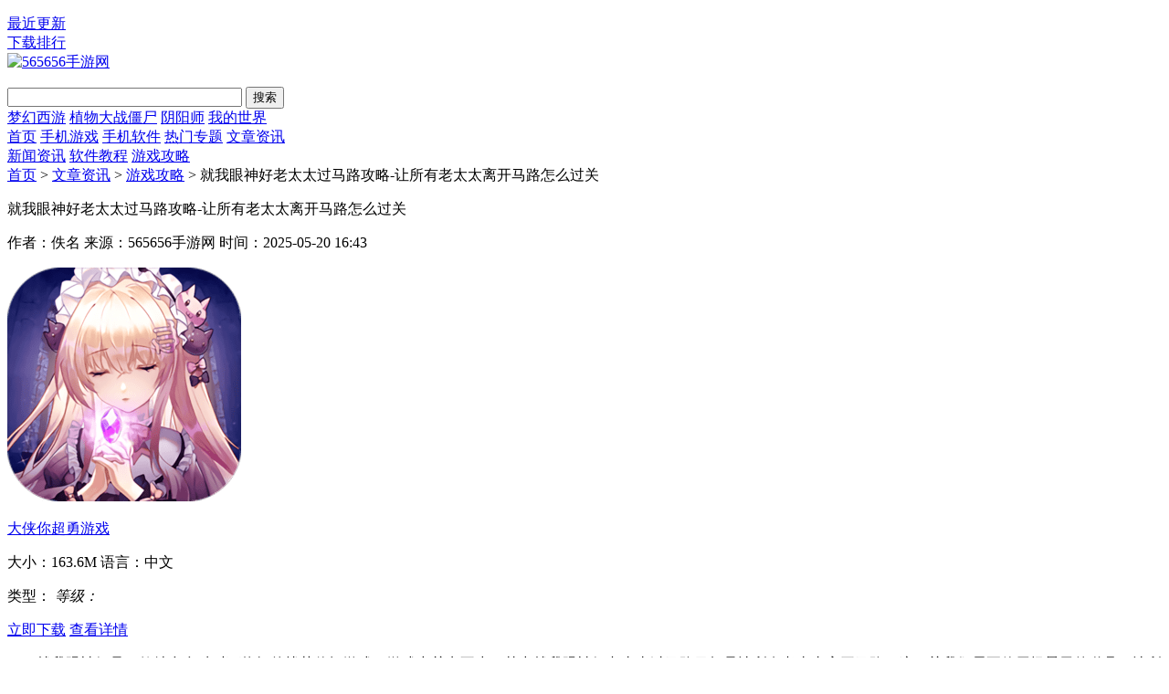

--- FILE ---
content_type: text/html
request_url: https://www.565656.com/news/88038.html
body_size: 6364
content:

<!DOCTYPE html>
<html>
<head>
<meta charset="utf-8">
<title>就我眼神好老太太过马路攻略-让所有老太太离开马路怎么过关-565656手游网</title>
<meta name="keywords" content="" />
<meta name="description" content="就我眼神好是一款结合多种时下热梗的找茬休闲游戏，游戏中关卡不少！其中就我眼神好老太太过马路目标是让所有老太太离开马路，这一关我们需要使用场景里的道具，让所有老太太离开。今天3DM手游网小编就为大家带来" />
<meta name="mobile-agent" content="format=html5; url=https://m.565656.com/news/88038.html" />
<link href="/dds/statics/tt_gb/skin_css/gb.css" type="text/css" rel="stylesheet">
<script type="text/javascript" src="/dds/statics/js/jquery-1.8.3.min.js"></script>
<script type="text/javascript" charset="utf-8" src="/dds/statics/tt_gb/skin_js/jquery.SuperSlide.2.1.1.js"></script>
<script type="text/javascript">

  　function GetUrlRelativePath()
　　{
　　　　var url = document.location.toString();
　　　　var arrUrl = url.split("//");

　　　　var start = arrUrl[1].indexOf("/");
　　　　var relUrl = arrUrl[1].substring(start);//stop省略，截取从start开始到结尾的所有字符

　　　　if(relUrl.indexOf("?") != -1){
　　　　　　relUrl = relUrl.split("?")[0];
　　　　}
　　　　return relUrl;
　　}

  var uu = GetUrlRelativePath();     //获取url文件路径
    
  var uc= "https://m.565656.com";  // 手机版地址  最后不用加 /

if(window.location.toString().indexOf('pref=padindex') != -1){  
  }else{if(/AppleWebKit.*Mobile/i.test(navigator.userAgent) || (/MIDP|SymbianOS|NOKIA|SAMSUNG|LG|NEC|TCL|Alcatel|BIRD|DBTEL|Dopod|PHILIPS|HAIER|LENOVO|MOT-|Nokia|SonyEricsson|SIE-|Amoi|ZTE/.test(navigator.userAgent))){if(window.location.href.indexOf("?mobile")<0){try{if(/Android|Windows Phone|webOS|iPhone|iPod|BlackBerry/i.test(navigator.userAgent)){window.location.href=uc+uu;}else if(/iPad/i.test(navigator.userAgent)){}else{}}catch(e){}}}}</script>
</head>
<body>
<div class="head">
  <div class="top_bar">
    <div class="nr">
      <p class="lcrj"></p>
      <div class="caid"> <a href="/zxsy/" target="_blank"><span>最近更新</span><em></em></a> </div>
      <div class="qzdh">
        <div class="hd"><a href="/phb/" target="_blank">下载排行</a></div>
      </div>
    </div>
  </div>
  <div class="header" data-test="5">
    <div class="logo"><a href="/"><img src="/dds/statics/tt_gb/skin_img/logo.png" alt="565656手游网"></a></div>
    <p class="lsrj"></p>
    <div class="sous">
      <div class="search"> 
        <span class="icon"></span>
        <form action="/e/search/index.php" method="post" target="_blank">
          <input type="text" class="text" name="keyboard" size="30" value="" placeholder=""/>
          <input name="searchbtn" type="submit" class="button" value="搜索" search_type ="init"/>
          <input type="hidden" name="show" value="title">
          <input type="hidden" name="tempid" value="1" >
          <input type="hidden" name="tbname" value="game">
        </form>
      </div>
      <div class="hot_word">
    <a href="/e/search/?searchget=1&tempid=1&tbname=game&keyboard=梦幻西游&show=title">梦幻西游</a>
        <a href="/e/search/?searchget=1&tempid=1&tbname=game&keyboard=植物大战僵尸&show=title">植物大战僵尸</a>
    <a href="/e/search/?searchget=1&tempid=1&tbname=game&keyboard=阴阳师&show=title">阴阳师</a>
        <a href="/e/search/?searchget=1&tempid=1&tbname=game&keyboard=我的世界&show=title">我的世界</a>
      </div>
    </div>
  </div>
  <div class="nav_box">
    <div class="nav"> 
        <a href="/">首页</a> 
        <a class=""href="/game/">手机游戏</a> 
        <a class=""href="/soft/">手机软件</a> 
        <a href="/zhuanqu/">热门专题</a> 
        <a class="on" href="/news/">文章资讯</a> 
    </div>
  </div>
  <div class="ejcd eee">
    <div class="nr">        
                                                    
        <a href="/news/xw/">新闻资讯</a></li>                            
                                                    
        <a href="/news/jq/">软件教程</a></li>                            
                                                    
        <a href="/news/gl/">游戏攻略</a></li>                            
                           
    </div>
  </div>
</div>
<div id="main1k">
  <div class="weizhi"><span></span><a href="/">首页</a> > <a href="/news/">文章资讯</a> > <a href="/news/gl/">游戏攻略</a> > 就我眼神好老太太过马路攻略-让所有老太太离开马路怎么过关</div>
  <div class="game-content">
    <div class="game-content-l"> 
      <!-- 资讯详情 -->
      <div class="art_show">
        <div class="art_show_inner conbox">
          <div class="art_show_hd">
            <p class="tit">就我眼神好老太太过马路攻略-让所有老太太离开马路怎么过关</p>
            <p class="info"> <span>作者：佚名</span> <span>来源：565656手游网</span> <span>时间：2025-05-20 16:43</span> </p>
          </div>

 
          <div class="art_show_game">   
            <div class="bd">
              <div class="bd-item">
                <p class="pic"> <a href="/game/232667.html" target="_blank"> <img src="https://p.565656.com/upload/20240224/2024211221557888.png" alt="大侠你超勇游戏"> </a> </p>
                <div class="info">
                  <p class="tit"><a href="/game/232667.html" target="_blank">大侠你超勇游戏</a></p>
                  <p class="attr"> <span>大小：163.6M</span> <span>语言：中文</span> </p>
                  <p class="attr"> <span>类型：</span> <span><em>等级：</em><em class="stars star3"></em></span> </p>
                </div>
                <div class="btns"> <a class="btn" href="/game/232667.html" target="_blank">立即下载</a> <a class="btn btn-view" href="/game/232667.html" target="_blank">查看详情</a> </div>
              </div>
            </div>
          </div>
          <!-- 内容 -->
          <div class="art_show_bd">
			
            <p style="text-indent:2em;">
	就我眼神好是一款结合多种时下热梗的找茬休闲游戏，游戏中关卡不少！其中就我眼神好老太太过马路目标是让所有老太太离开马路，这一关我们需要使用场景里的道具，让所有老太太离开。今天5656556手游网小编就为大家带来了《就我眼神好》老太太过马路让所有老太太离开马路通关攻略，需要的来参考一下，希望可以给大家带来帮助。
</p>
<p style="text-indent:2em;">
	&gt;&gt;&gt;&gt;小编推荐：《就我眼神好》全关卡通关攻略大全 
</p>
<p align="center">
	<img src="https://p.565656.com/upload/20240105/20240104114710_96823.jpg" alt="《就我眼神好》老太太过马路让所有老太太离开马路通关攻略" /> 
</p>
<h3>
	《就我眼神好》老太太过马路让所有老太太离开马路通关攻略
</h3>
<p style="text-indent:2em;">
	老太太过马路
</p>
<p style="text-indent:2em;">
	目标：让所有老太太离开马路
</p>
<p style="text-indent:2em;">
	1、这一关我们需要使用场景里的道具，让所有老太太离开
</p>
<p align="center">
	<img src="https://p.565656.com/upload/20240105/1704339947679.png" title="1704332514315257.png" alt="《就我眼神好》老太太过马路让所有老太太离开马路通关攻略" /> 
</p>
<p style="text-indent:2em;">
	2、点击橘色衣服男生的手机
</p>
<p style="text-indent:2em;">
	3、拖动桌子旁边的弹簧到老奶奶
</p>
<p style="text-indent:2em;">
	4、拖动可乐到老奶奶
</p>
<p style="text-indent:2em;">
	5、点击监控
</p>
<p style="text-indent:2em;">
	6、拖动纸盒子到垃圾桶
</p>
<p style="text-indent:2em;">
	7、点击地里的南瓜
</p>
<p style="text-indent:2em;">
	8、拖动老鹰到奶奶
</p>
<p style="text-indent:2em;">
	9、点击桌上的鸡蛋
</p>
<p style="text-indent:2em;">
	10、点击地上的超市促销
</p>
<p style="text-indent:2em;">
	11、点击男孩插裤兜的手
</p>
<p style="text-indent:2em;">
	<strong>以上就是5656556小编整理带来的《就我眼神好》老太太过马路让所有老太太离开马路通关攻略，更多关卡攻略小编将持续更新，详情点击关注5656556手游网！</strong> 
</p>        
                          </div>
          <!-- 关键词/分享 -->
          <!-- 分页 -->
          <div class="pagesxp conbox">
            <ul>
              <li><span>上一篇：</span>
									
              <a href="/news/88037.html">王者荣耀2024狄仁杰最强六神装出装顺序是什么-2024狄仁杰最强六神装出装顺序推荐</a>									
									
              	
              </li>
              <li><span>下一篇：</span>
									
              <a href="/news/88039.html">就我眼神好婚礼合照攻略-婚礼合照怎么过关</a>									
									
              	
              </li>
            </ul>
          </div>
          <!-- 广告 --> 
          <!-- 相关阅读 -->
          <div class="xgyd-box ui-box">
            <div class="ui-box-hd">
              <h3 class="title">相关阅读</h3>
            </div>
            <div class="ui-box-bd">
              <ul>
                <li><a href="/news/88520.html" target="_blank">欢乐斗地主欢乐豆能换钱吗 斗地主欢乐豆怎么换钱</a></li>
                <li><a href="/news/88503.html" target="_blank">徐晃原是谁的手下</a></li>
                <li><a href="/news/88502.html" target="_blank">梦幻元宵节答题大全 梦幻西游元宵节答题答案</a></li>
                <li><a href="/news/88501.html" target="_blank">洛克王国世界大世界地图有哪些</a></li>
                <li><a href="/news/88500.html" target="_blank">dnf冒险者的游戏怎么玩 dnf冒险者的游戏攻略</a></li>
                <li><a href="/news/88483.html" target="_blank">云中君怎么玩？云中君的新手攻略</a></li>
              </ul>
            </div>
          </div>
          <!-- 更多资讯 -->
          <div class="gdzx-box ui-box" id="gdzxBox">
            <div class="ui-box-hd">
              <h3 class="title">更多资讯</h3>
              <div class="oper"> <a class="prev"></a> <a class="next"></a> <a class="more" href="/news/">更多</a> </div>
            </div>
            <div class="ui-box-bd">
              <ul>            
                <li><a href="/news/88472.html" target="_blank"> <img class="pic" src="https://p.565656.com/upload/20250406/1.jpg" alt="《无畏契约》新手零基础入门攻略">
                  <div class="tit">《无畏契约》新手零基础入门攻略</div>
                  </a></li>
                <li><a href="/news/88458.html" target="_blank"> <img class="pic" src="https://p.565656.com/upload/20250302/132.jpg" alt="玛古克的宝箱位置在哪">
                  <div class="tit">玛古克的宝箱位置在哪</div>
                  </a></li>
                <li><a href="/news/88452.html" target="_blank"> <img class="pic" src="https://p.565656.com/upload/20250302/121.jpg" alt="万相之王等级境界划分排名一览">
                  <div class="tit">万相之王等级境界划分排名一览</div>
                  </a></li>
                <li><a href="/news/88437.html" target="_blank"> <img class="pic" src="https://p.565656.com/upload/20250302/89.jpg" alt="王者荣耀段位等级顺序">
                  <div class="tit">王者荣耀段位等级顺序</div>
                  </a></li>
                <li><a href="/news/88436.html" target="_blank"> <img class="pic" src="https://p.565656.com/upload/20250302/88.jpg" alt="金铲铲之战最强阵容怎么搭配 金铲铲之战最强阵容推荐">
                  <div class="tit">金铲铲之战最强阵容怎么搭配 金铲铲之战最强阵容推荐</div>
                  </a></li>
                <li><a href="/news/88435.html" target="_blank"> <img class="pic" src="https://p.565656.com/upload/20250302/85.jpg" alt="dnf韩服弹药专家加点推荐">
                  <div class="tit">dnf韩服弹药专家加点推荐</div>
                  </a></li>
                <li><a href="/news/88434.html" target="_blank"> <img class="pic" src="https://p.565656.com/upload/20250302/84.jpg" alt="洛克王国音乐球球全面解析">
                  <div class="tit">洛克王国音乐球球全面解析</div>
                  </a></li>
                <li><a href="/news/88417.html" target="_blank"> <img class="pic" src="https://p.565656.com/upload/20250302/64.jpg" alt="心动小镇怎么赚钱 心动小镇金币快速赚取方法">
                  <div class="tit">心动小镇怎么赚钱 心动小镇金币快速赚取方法</div>
                  </a></li>
                <li><a href="/news/88416.html" target="_blank"> <img class="pic" src="https://p.565656.com/upload/20250302/61.jpg" alt="仙剑世界怎么升级快 仙剑世界新手升级攻略">
                  <div class="tit">仙剑世界怎么升级快 仙剑世界新手升级攻略</div>
                  </a></li>
                <li><a href="/news/88415.html" target="_blank"> <img class="pic" src="https://p.565656.com/upload/20250302/60.jpg" alt="斗破苍穹ol升级攻略">
                  <div class="tit">斗破苍穹ol升级攻略</div>
                  </a></li>
                <li><a href="/news/88361.html" target="_blank"> <img class="pic" src="https://p.565656.com/upload/20250215/100.jpg" alt="悲惨的家攻略">
                  <div class="tit">悲惨的家攻略</div>
                  </a></li>
                <li><a href="/news/88351.html" target="_blank"> <img class="pic" src="http://p.565656.com/upload/20241212/42.jpg" alt="《和平精英》新手最全攻略指南">
                  <div class="tit">《和平精英》新手最全攻略指南</div>
                  </a></li>
 
              </ul>
            </div>
          </div>
        </div>
      </div>
    </div>
    <div class="game-content-r"> 
      <!-- 热门文章 -->
      <div class="side-hot-news">
        <div class="hd">
          <h3 class="title">热门文章</h3>
        </div>
        <div class="bd">
          <ul class="list-focus">     
          </ul>
          <ul class="list">
          </ul>
        </div>
      </div>
      <!-- 推荐游戏 -->
      <div class="side-good-game" id="sideGoodGame">
        <div class="hd">
          <h3 class="title">推荐游戏</h3>
          <a class="btn-change">换一换</a> </div>
        <div class="bd">
          <ul class="list">           
            <li class="item"> <a href="/game/232667.html" target="_blank" title="大侠你超勇游戏"> <img class="pic" src="https://p.565656.com/upload/20240224/2024211221557888.png">
              <div class="tit">大侠你超勇游戏</div>
              </a> </li>
            <li class="item"> <a href="/game/232666.html" target="_blank" title="守护者传奇手机版(the legends of guardians)"> <img class="pic" src="https://p.565656.com/upload/20240224/2024281210532064.png">
              <div class="tit">守护者传奇手机版(the legends of guardians)</div>
              </a> </li>
            <li class="item"> <a href="/game/232665.html" target="_blank" title="天仙月手游官方版"> <img class="pic" src="https://p.565656.com/upload/20240224/2024272358281725.png">
              <div class="tit">天仙月手游官方版</div>
              </a> </li>
            <li class="item"> <a href="/game/232664.html" target="_blank" title="天书奇谈官方版"> <img class="pic" src="https://p.565656.com/upload/20240224/2017422118303768.jpg">
              <div class="tit">天书奇谈官方版</div>
              </a> </li>
            <li class="item"> <a href="/game/232663.html" target="_blank" title="众神派对先锋服(dislyte)"> <img class="pic" src="https://p.565656.com/upload/20240224/2024118931303056.jpg">
              <div class="tit">众神派对先锋服(dislyte)</div>
              </a> </li>
            <li class="item"> <a href="/game/232662.html" target="_blank" title="三国如龙传正版"> <img class="pic" src="https://p.565656.com/upload/20240224/20194121713447853.jpg">
              <div class="tit">三国如龙传正版</div>
              </a> </li>
            <li class="item"> <a href="/game/232661.html" target="_blank" title="我的巴黎游戏"> <img class="pic" src="https://p.565656.com/upload/20240224/20171213843494436.jpg">
              <div class="tit">我的巴黎游戏</div>
              </a> </li>
            <li class="item"> <a href="/game/232660.html" target="_blank" title="天命轮回游戏官方版"> <img class="pic" src="https://p.565656.com/upload/20240224/20242112233442492.png">
              <div class="tit">天命轮回游戏官方版</div>
              </a> </li>
            <li class="item"> <a href="/game/232659.html" target="_blank" title="造梦西游ol官服"> <img class="pic" src="https://p.565656.com/upload/20240224/20226271435314665.png">
              <div class="tit">造梦西游ol官服</div>
              </a> </li>
          </ul>
          <ul class="list hide">
            <li class="item"> <a href="/game/232658.html" target="_blank" title="云王z荣耀云游戏"> <img class="pic" src="https://p.565656.com/upload/20240224/2021224105593366.png">
              <div class="tit">云王z荣耀云游戏</div>
              </a> </li>
            <li class="item"> <a href="/game/232653.html" target="_blank" title="王者荣耀压缩版2024"> <img class="pic" src="https://p.565656.com/upload/20240224/2017311948315203.jpg">
              <div class="tit">王者荣耀压缩版2024</div>
              </a> </li>
            <li class="item"> <a href="/game/232657.html" target="_blank" title="World Dai Star梦想星座盘(ユメステ)"> <img class="pic" src="https://p.565656.com/upload/20240224/2024210219473492.png">
              <div class="tit">World Dai Star梦想星座盘(ユメステ)</div>
              </a> </li>
            <li class="item"> <a href="/game/232655.html" target="_blank" title="malody手游"> <img class="pic" src="https://p.565656.com/upload/20240224/20177261756162527.png">
              <div class="tit">malody手游</div>
              </a> </li>
            <li class="item"> <a href="/game/232654.html" target="_blank" title="magicjump魔力跳跃游戏"> <img class="pic" src="https://p.565656.com/upload/20240224/20214161417496757.png">
              <div class="tit">magicjump魔力跳跃游戏</div>
              </a> </li>
            <li class="item"> <a href="/game/232656.html" target="_blank" title="魔法命运传奇游戏(Legend of Magic Destiny)"> <img class="pic" src="https://p.565656.com/upload/20240224/20242112134424692.png">
              <div class="tit">魔法命运传奇游戏(Legend of Magic Destiny)</div>
              </a> </li>
            <li class="item"> <a href="/game/232652.html" target="_blank" title="宝宝唐诗三百首app官方版"> <img class="pic" src="https://p.565656.com/upload/20240224/201710131358332731.png">
              <div class="tit">宝宝唐诗三百首app官方版</div>
              </a> </li>
            <li class="item"> <a href="/game/232651.html" target="_blank" title="云幻塔手游官方正版"> <img class="pic" src="https://p.565656.com/upload/20240224/20206101441281085.png">
              <div class="tit">云幻塔手游官方正版</div>
              </a> </li>
            <li class="item"> <a href="/game/232650.html" target="_blank" title="宝宝巴士世界游戏"> <img class="pic" src="https://p.565656.com/upload/20240224/201912271310275407.jpg">
              <div class="tit">宝宝巴士世界游戏</div>
              </a> </li>
          </ul>
          <ul class="list hide">
            <li class="item"> <a href="/game/232649.html" target="_blank" title="啊哈世界最新版本(Aha World)"> <img class="pic" src="https://p.565656.com/upload/20240224/2024181012292765.png">
              <div class="tit">啊哈世界最新版本(Aha World)</div>
              </a> </li>
            <li class="item"> <a href="/game/232648.html" target="_blank" title="光隙解语官方版"> <img class="pic" src="https://p.565656.com/upload/20240224/20237261933526882.png">
              <div class="tit">光隙解语官方版</div>
              </a> </li>
            <li class="item"> <a href="/game/232647.html" target="_blank" title="结合男子游戏官方版"> <img class="pic" src="https://p.565656.com/upload/20240224/202427921586556.png">
              <div class="tit">结合男子游戏官方版</div>
              </a> </li>
            <li class="item"> <a href="/game/232646.html" target="_blank" title="喵怪物语国际服游戏"> <img class="pic" src="https://p.565656.com/upload/20240224/2024271640192121.png">
              <div class="tit">喵怪物语国际服游戏</div>
              </a> </li>
            <li class="item"> <a href="/game/232645.html" target="_blank" title="格兰森卡放置rpg国际服游戏(grandzenka)"> <img class="pic" src="https://p.565656.com/upload/20240224/2024271714467079.png">
              <div class="tit">格兰森卡放置rpg国际服游戏(grandzenka)</div>
              </a> </li>
            <li class="item"> <a href="/game/232644.html" target="_blank" title="维斯塔的餐桌游戏"> <img class="pic" src="https://p.565656.com/upload/20240224/202422822533902.jpg">
              <div class="tit">维斯塔的餐桌游戏</div>
              </a> </li>
            <li class="item"> <a href="/game/232643.html" target="_blank" title="字谜猜一猜手机版"> <img class="pic" src="https://p.565656.com/upload/20240224/2021413918396791.png">
              <div class="tit">字谜猜一猜手机版</div>
              </a> </li>
            <li class="item"> <a href="/game/232642.html" target="_blank" title="闪耀暖暖越南服官方版"> <img class="pic" src="https://p.565656.com/upload/20240224/201843153294302.png">
              <div class="tit">闪耀暖暖越南服官方版</div>
              </a> </li>
            <li class="item"> <a href="/game/232641.html" target="_blank" title="传奇4国际服"> <img class="pic" src="https://p.565656.com/upload/20240224/202011301518257560.png">
              <div class="tit">传奇4国际服</div>
              </a> </li>
          </ul>
        </div>
      </div>
      <!-- 人气排行 -->
      <div class="blbox side-top-list">
        <div class="rg_title">
          <ul class="zyr_phb">
            <li class="on">人气排行</li>
          </ul>
        </div>
        <div class="bl_list bl_list_1" id="blpha">
          <ul class="clearfix">           
            <li><a href="/news/5886.html" target="_blank"><span class="fir">1</span><em>龙之牧场挑战赛</em></a></li>
            <li><a href="/news/86081.html" target="_blank"><span class="sec">2</span><em>钢岚开荒角色怎么选-开荒角色推荐一览</em></a></li>
            <li><a href="/news/85315.html" target="_blank"><span class="thi">3</span><em>钢岚发热卡顿怎么解决-发热卡顿解决方法</em></a></li>
            <li><a href="/news/88044.html" target="_blank"><span>4</span><em>阴阳师2024鬼童丸御魂怎么搭配-2024鬼童丸御魂搭配介绍</em></a></li>
            <li><a href="/news/13870.html" target="_blank"><span>5</span><em>英雄觉醒游侠技能加点推荐</em></a></li>
            <li><a href="/news/8377.html" target="_blank"><span>6</span><em>帝国英雄新手必看攻略之副本全解析</em></a></li>
            <li><a href="/news/37830.html" target="_blank"><span>7</span><em>次元大冒险游戏特色 300位英雄等你招募</em></a></li>
            <li><a href="/news/88061.html" target="_blank"><span>8</span><em>金铲铲之战6格斗家拼S10阵容怎么玩-6格斗家拼S10阵容推荐一览</em></a></li>
            <li><a href="/news/4562.html" target="_blank"><span>9</span><em>口袋妖怪复刻宠物配招性格分析</em></a></li>
            <li><a href="/news/17641.html" target="_blank"><span>10</span><em>《去吧皮卡丘》六星精灵合成技巧</em></a></li>
          </ul>
        </div>
      </div>
      <!-- 广告位 --> 
    </div>
  </div>
</div>
<script>
window._bd_share_config={"common":{"bdSnsKey":{},"bdText":"","bdMini":"2","bdMiniList":false,"bdPic":"","bdStyle":"1","bdSize":"24"},"share":{}};with(document)0[(getElementsByTagName('head')[0]||body).appendChild(createElement('script')).src='http://bdimg.share.baidu.com/static/api/js/share.js?cdnversion='+~(-new Date()/36e5)];
</script>
<div class="footer">
  <div class="foot common">
    <div class="foot_m">
      <ul class="menu">
        <li><a href="/" rel="nofollow" target="_blank" >565656手游网</a></li>
        <li><a href="/about.html" rel="nofollow" target="_blank" >关于本站</a></li>
        <li><a href="/contactus.html" rel="nofollow" target="_blank" >联系合作</a></li>
        <li><a href="/copyright.html" rel="nofollow" target="_blank" >免责声明</a></li>
      </ul>
      <p class="txt">Copyright&nbsp;&copy;&nbsp; 565656手游网(www.565656.com).All Rights Reserved  </p>
      <p class="txt">本站所有软件和文章来自互联网 如有异议 请与本站联系  本站为非赢利性网站 不接受任何赞助和广告</p>
    </div>
  </div>
</div>
<div style="display:none">
	<script>
var _hmt = _hmt || [];
(function() {
  var hm = document.createElement("script");
  hm.src = "https://hm.baidu.com/hm.js?3bdd955ee94ea734e97a58a371f7c8af";
  var s = document.getElementsByTagName("script")[0]; 
  s.parentNode.insertBefore(hm, s);
})();
</script></div>
<script type="text/javascript" src="/dds/statics/tt_gb/skin_js/gb.js"></script>
<div style="display:none;"><script src=/e/public/ViewClick?classid=6&id=88038&addclick=1></script></div>
</body>
</html>